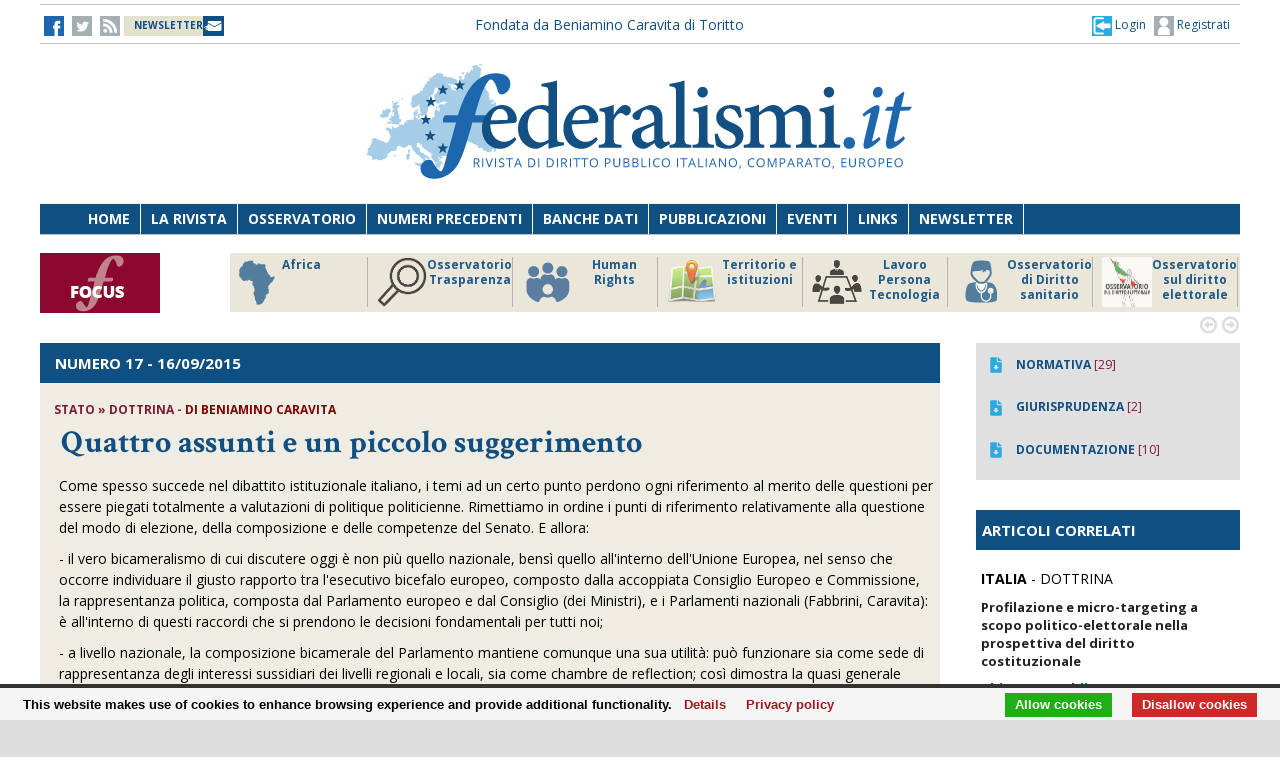

--- FILE ---
content_type: text/html;charset=UTF-8
request_url: https://federalismi.it/nv14/articolo-documento.cfm?Artid=30262&content=Quattro%2Bassunti%2Be%2Bun%2Bpiccolo%2Bsuggerimento&content_author=%3Cb%3EBeniamino%2BCaravita%3C%2Fb%3E
body_size: 12894
content:
<!DOCTYPE html>
<html lang="it">
	<head>
		
		<title>Quattro assunti e un piccolo suggerimento - stato - dottrina -    </title>
		<!-- Meta -->
		<META name="DC.Title" content="Quattro assunti e un piccolo suggerimento - stato - dottrina -     - Quattro assunti e un piccolo suggerimento">
		<META name="keywords" content="Quattro assunti e un piccolo suggerimento" />
		<META name="description" content="Quattro assunti e un piccolo suggerimento" />
		<meta name="author" content="CONTECH LAB S.r.l. - CONTENUTI E TECNOLOGIE https://www.contechlab.it" />
		
		<meta charset="utf-8" />
		<meta name="ROBOTS" content="index,follow" />
		<meta name="google" content="notranslate" />
		<meta name="google-site-verification" content="zwxeEbH4_SDShbUB6ej0g3mj1JkJO6kPDdMGVlWdr60" />
		

		<!-- Stylesheet -->
		<link rel="stylesheet" href="/nv14/lib/css/style.css" />
		<link rel="stylesheet" href="/nv14/lib/css/layout.css" />
		<link rel="stylesheet" href="/nv14/lib/css/colors.css" />
		<link rel="stylesheet" href="/nv14/lib/css/background.css" />

		
		<link rel="stylesheet" href="/nv14/lib/css/nomobile.css" />
		
		<link rel="stylesheet" href="/nv14/lib/css/icons.css" />
		<link rel="stylesheet" href="/nv14/lib/css/fonts.css" />
		<link rel="stylesheet" href="/nv14/lib/css/lightbox.css" />
		<!--[if lt IE 9]><script src="http://html5shiv.googlecode.com/svn/trunk/html5.js"></script><![endif]-->
		<!-- Favicon -->
		<link rel="shortcut icon" href="/federalismi.ico?n=1" /> 
		
		<!-- Google fonts -->
		<link href='//fonts.googleapis.com/css?family=Open+Sans:300,400,700' rel='stylesheet' type='text/css'>
		<link href='//fonts.googleapis.com/css?family=Crimson+Text:600,400,700' rel='stylesheet' type='text/css'>
		   
		<!-- Feed -->         
		<link rel="alternate" type="application/rss+xml" title="Federalismi News - Rss Feed" href="/feed/federalismi_news_rss.cfm" />
		<link rel="alternate" type="application/rss+xml" title="Federalismi Primo piano" href="http://feeds.feedburner.com/federalismi/hNlW" />
		<link rel="alternate" type="application/rss+xml" title="Federalismi Primo Piano - Rss Feed" href="/feed/federalismi_primopiano_rss.cfm" />
		<link rel="alternate" type="application/rss+xml" title="Federalismi Ultimo numero - Rss Feed" href="/feed/federalismi_sommario_rss.cfm" />
		<!-- yahoo auth -->
		<META name="y_key" content="eb650b1d4d8b4dd1">
		
		
		<!-- Matomo -->
		<script type="text/javascript">
		
		  	var _paq = window._paq = window._paq || [];
			/* tracker methods like "setCustomDimension" should be called before "trackPageView" */
			_paq.push(['trackPageView']);
			_paq.push(['enableLinkTracking']);
			(function() {
				var u="//analytics.contechlab.it/";
				_paq.push(['setTrackerUrl', u+'matomo.php']);
				_paq.push(['setSiteId', '2']);
				var d=document, g=d.createElement('script'), s=d.getElementsByTagName('script')[0];
				g.async=true; g.src=u+'matomo.js'; s.parentNode.insertBefore(g,s);
			})();
		</script>
		<!-- End Matomo Code -->
		
		<!-- Refresh the page -->
		
		
		
		
		<script async src="https://cse.google.com/cse.js?cx=016523113340340698485:kea4anrep58"></script>
		<style>
			/* Nasconde un div del blocco form della ricerca google */
			#gs_id50, #gs_id51 {
			margin:0px !important;	
			}
			.gsc-search-button-v2 {
				padding:2px 3px 2px 3px !important;
			}
		</style>
		
	</head>
	<body>
        <!-- Main wrapper -->
        <div id="wrapper">
			<!-- Top bar -->
			 <!-- Login box -->
        <div class="login-box">
            <h3>Log in <span>or <a href="#">Create account</a></span></h3>
            <form action="/login_site.cfm" method="post" name="Flog" onsubmit="return vlog(this.form);">
                <label>Username</label>
                <input type="text" name="uid" />
                <label>Password</label> 
                <input type="password" name="pwd" />
				
					
									
					  
					
					
					
					
					
				
				<img src="/blank.gif" style="z-index:10;width:270px;height:60px;position:absolute;">
				<label style="z-index:0;color:red;">Codice di controllo <strong>D4F0CF</strong></label>
				<label>Inserire il codice di controllo</label>
                <input type="text" name="controllo" />
                <input type="submit" value="LOG IN" class="button"/>
            </form>
            <ul>
                <li><a href="#">Forgot your password?</a></li>
            </ul>
        </div>			

<!-- Top bar -->
        <div id="top-bar">
            <div class="inner">
                
                <a class="click-to-open-menu"><i class="fa fa-align-justify"></i></a>
                
                <!-- Top navigation -->                    
                <ul class="top-navigation">
                    <li><a href="http://www.facebook.com/federalismipage" target="_blank" ><img src="/nv14/img/fb.jpg" alt="-"></a></li>
                    <li><a href="http://www.twitter.com/federalismi" target="_blank"><img src="/nv14/img/tw_o.jpg" alt="-"></a></li>
					<li><a href="/nv14/rss.cfm" ><img src="/nv14/img/rss.jpg" alt="-"></a></li>
					<li style="width:160px;"><a href="/nv14/newsletter.cfm" style="font-size:10px;background-image:url(/nv14/img/newsletter.jpg);background-position: 0px 11px;background-repeat: no-repeat;color:#104F82;">&nbsp;&nbsp;<strong>NEWSLETTER</strong>&nbsp;&nbsp;&nbsp;&nbsp;&nbsp;</a></li>
					
					<li style="min-width:650px;margin:0 auto;text-align:center;">
						
						
						<a href="/" style="color:#104f82;">Fondata da Beniamino Caravita di Toritto</a>
					</li>
					<li style="min-width:300px;">
						
							<a href="/nv14/newsletter.cfm" id="login-user2" style="font-size:12px;float:right;color:#104f82;"><img src="/nv14/img/account.jpg"> Registrati</a>
							<a href="#" id="login-user" style="font-size:12px;float:right;color:#104f82;"><img src="/nv14/img/login.jpg"> Login</a>
						
					</li> 
                </ul>
            </div>
        </div>

		

		<script type="text/javascript">
		var FL=document.Flog;
		//alert(FL);
		function vlog()
		{	
			//alert(FL.uid.value);
			if (FL.uid.value != "" && FL.pwd.value != "" && FL.controllo.value != "")
				{return true;}
			else
				{alert("Inserire codice, password e codice di controllo come riportato!");FL.uid.focus();return false;}
		}
		//function regiuser(){this.location='UpdateUserData.cfm?UserIDCont=0';}
		
		</script>

            <!-- Header -->
            			<!-- Header -->
            <div id="header" class="center container">
                <!-- Logo -->
                <div id="logo">
					<div class="top-banner-block2" style="margin-top:0px;">
					<!-- banner c1 -->
					
					
					
					





	
		
		 
		
		
	

	
	
	
	
	
	
	


	
		
	
	
	
	
	
	
	
	
	
	
	
	
	


	
		
		
		
		
		
	


					
					<a href="/index.cfm"><img src="/nv14/lib/images/logo.jpg" alt="Federalismi.it Logo" /></a>
					
					<!-- banner c4 -->
					
					
					
					
						
					
					





	
		
		 
		
		
	

	
	
	
	
	
	
	


	
		
	
	
	
	
	
	
	
	
	
	
	
	
	


	
		
		
		
		
		
	


					</div>
                </div>
				<div style="clear:both;"></div>
            </div>

            <!-- Primary navigation -->
					 <!-- Primary navigation -->
		 <div id="primary-navigation">
                <div class="inner">
                    <a class="click-to-open-menu"><i class="fa fa-align-justify"></i></a>
                    <ul class="primary-navigation">
                        <li><span style="background-color: #8dc63f"></span><a href="/nv14/homepage.cfm">Home</a></li>                        
                        <li><span style="background-color: #c0392b"></span><a href="/nv14/la-rivista.cfm">La Rivista</a></li>                      
                        <li><span style="background-color: #00aeef"></span><a href="http://www.processidigoverno.com/" target="_blank">Osservatorio</a></li>
                        <li><span style="background-color: #f1c40f"></span><a href="/nv14/archivio-rivista.cfm?custom_header=01">Numeri precedenti</a></li>
						<li><span style="background-color: #f1c40f"></span><a href="/nv14/banche-dati.cfm">Banche dati</a></li>
                        <li><span style="background-color: #8e44ad"></span><a href="/nv14/pubblicazioni.cfm">Pubblicazioni</a></li>
                        <li><span style="background-color: #e67e22"></span><a href="/nv14/eventi.cfm">Eventi</a></li>
                        <li><span style="background-color: #e67e22"></span><a href="/nv14/link.cfm">Links</a></li>
                        <li><span style="background-color: #c0392b"></span><a href="/nv14/newsletter.cfm">Newsletter</a></li>
                        
                    </ul>
                </div>
            </div>
						<!-- Main Focus -->
			
			
            <div id="main-carousel" style="display:none;"> 
                
                <!-- Focus group -->
                <img src="/nv14/lib/images/focus120.jpg" alt="" width="120" height="60" border="0">
				<div class="carousel-group"> 
                    
					<!-- Post -->
                    <div class="carousel-post" >
                        <div class="cont-img" style="border-right:1px solid #b3b3b3">
                            <a href="/focus/index_focus.cfm?FOCUS_ID=186&focus=africa" style="font-size:12px;font-weight:700;float:left;line-height:15px;color:#1f5988;" title="FOCUS Africa id:186 p:46"> <img src="/nv14/focus/focus_186.png" alt="Image" width="50" height="50" border="0" align="left">Africa</a>
                        </div>
                    </div>
                    
					<!-- Post -->
                    <div class="carousel-post" >
                        <div class="cont-img" style="border-right:1px solid #b3b3b3">
                            <a href="/focus/index_focus.cfm?FOCUS_ID=129&focus=trasparenza" style="font-size:12px;font-weight:700;float:left;line-height:15px;color:#1f5988;" title="FOCUS Osservatorio Trasparenza id:129 p:45"> <img src="/nv14/focus/focus_129.png" alt="Image" width="50" height="50" border="0" align="left">Osservatorio Trasparenza</a>
                        </div>
                    </div>
                    
					<!-- Post -->
                    <div class="carousel-post" >
                        <div class="cont-img" style="border-right:1px solid #b3b3b3">
                            <a href="/focus/index_focus.cfm?FOCUS_ID=185&focus=humanrights" style="font-size:12px;font-weight:700;float:left;line-height:15px;color:#1f5988;" title="FOCUS Human Rights id:185 p:44"> <img src="/nv14/focus/focus_185.png" alt="Image" width="50" height="50" border="0" align="left">Human Rights</a>
                        </div>
                    </div>
                    
					<!-- Post -->
                    <div class="carousel-post" >
                        <div class="cont-img" style="border-right:1px solid #b3b3b3">
                            <a href="/focus/index_focus.cfm?FOCUS_ID=184&focus=territorio" style="font-size:12px;font-weight:700;float:left;line-height:15px;color:#1f5988;" title="FOCUS Territorio e istituzioni id:184 p:43"> <img src="/nv14/focus/focus_184.png" alt="Image" width="50" height="50" border="0" align="left">Territorio e istituzioni</a>
                        </div>
                    </div>
                    
					<!-- Post -->
                    <div class="carousel-post" >
                        <div class="cont-img" style="border-right:1px solid #b3b3b3">
                            <a href="/focus/index_focus.cfm?FOCUS_ID=146&focus=lpt" style="font-size:12px;font-weight:700;float:left;line-height:15px;color:#1f5988;" title="FOCUS Lavoro Persona Tecnologia id:146 p:42"> <img src="/nv14/focus/focus_146.png" alt="Image" width="50" height="50" border="0" align="left">Lavoro Persona Tecnologia</a>
                        </div>
                    </div>
                    
					<!-- Post -->
                    <div class="carousel-post" >
                        <div class="cont-img" style="border-right:1px solid #b3b3b3">
                            <a href="/focus/index_focus.cfm?FOCUS_ID=22&focus=sanita" style="font-size:12px;font-weight:700;float:left;line-height:15px;color:#1f5988;" title="FOCUS Osservatorio di Diritto sanitario id:22 p:38"> <img src="/nv14/focus/focus_22.png" alt="Image" width="50" height="50" border="0" align="left">Osservatorio di Diritto sanitario</a>
                        </div>
                    </div>
                    
					<!-- Post -->
                    <div class="carousel-post" >
                        <div class="cont-img" style="border-right:1px solid #b3b3b3">
                            <a href="/focus/index_focus.cfm?FOCUS_ID=173&focus=elezioni" style="font-size:12px;font-weight:700;float:left;line-height:15px;color:#1f5988;" title="FOCUS Osservatorio sul diritto elettorale id:173 p:37"> <img src="/nv14/focus/focus_173.png" alt="Image" width="50" height="50" border="0" align="left">Osservatorio sul diritto elettorale</a>
                        </div>
                    </div>
                    
					<!-- Post -->
                    <div class="carousel-post" >
                        <div class="cont-img" style="border-right:1px solid #b3b3b3">
                            <a href="/focus/index_focus.cfm?FOCUS_ID=179&focus=sudamerica" style="font-size:12px;font-weight:700;float:left;line-height:15px;color:#1f5988;" title="FOCUS America Latina id:179 p:36"> <img src="/nv14/focus/focus_179.png" alt="Image" width="50" height="50" border="0" align="left">America Latina</a>
                        </div>
                    </div>
                    
					<!-- Post -->
                    <div class="carousel-post" >
                        <div class="cont-img" style="border-right:1px solid #b3b3b3">
                            <a href="/focus/index_focus.cfm?FOCUS_ID=131&focus=old" style="font-size:12px;font-weight:700;float:left;line-height:15px;color:#1f5988;" title="FOCUS Storico focus id:131 p:1"> <img src="/nv14/focus/focus_131.jpg" alt="Image" width="50" height="50" border="0" align="left">Storico focus</a>
                        </div>
                    </div>
                    
					<!-- Post -->
                    <div class="carousel-post" >
                        <div class="cont-img" style="border-right:1px solid #b3b3b3">
                            <a href="/focus/index_focus.cfm?FOCUS_ID=160&focus=riforme" style="font-size:12px;font-weight:700;float:left;line-height:15px;color:#1f5988;" title="FOCUS Riforme istituzionali e forma di governo id:160 p:1"> <img src="/nv14/focus/focus_160.jpg" alt="Image" width="50" height="50" border="0" align="left">Riforme istituzionali e forma di governo</a>
                        </div>
                    </div>
                    
					
                </div>
				
            </div>
			
			

            <!-- Archivio sommari -->
	        <!-- Container -->
            <div class="container">
				<!-- Primary left -->
				<div id="primary-left" style="background-color: #efede3;" >
					<!-- Category block news -->
                    <div class="category-block-news-2 clearfix">
                       
					   		
		
		
		
		
		
		
			
				 
				
			
		
		
		 
							
					    <!-- Category title -->

						
						<div class="category-title" style="background-color: #104f82">
							<h3><strong>NUMERO 17</strong> - 16/09/2015
														
							</h3>
						</div>
						
                        
						
                        <!-- Articolo -->
	                        <div class="main-post">
	                            <div class="entry-meta">
									
	                                <span class="post-author">
									<strong>
									
									
									stato   &raquo; dottrina 
									
								
									- 
										<strong style="color:#800000;">di <b>Beniamino Caravita</b></strong>  
										
									</strong>
									</span>
	                            </div>
	                            <h1 class="h1_homepage">
								
								&nbsp;<strong>Quattro assunti e un piccolo suggerimento</strong></h1>
    	                	
								<p>
								<p>Come spesso succede nel dibattito istituzionale italiano, i temi ad un certo punto perdono ogni riferimento al merito delle questioni per essere piegati totalmente a valutazioni di politique politicienne. Rimettiamo in ordine i punti di riferimento relativamente alla questione del modo di elezione, della composizione e delle competenze del Senato. E allora:</p>
<p>- il vero bicameralismo di cui discutere oggi &egrave; non pi&ugrave; quello nazionale, bens&igrave; quello all'interno dell'Unione Europea, nel senso che occorre individuare il giusto rapporto tra l'esecutivo bicefalo europeo, composto dalla accoppiata Consiglio Europeo e Commissione, la rappresentanza politica, composta dal Parlamento europeo e dal Consiglio (dei Ministri), e i Parlamenti nazionali (Fabbrini, Caravita): &egrave; all'interno di questi raccordi che si prendono le decisioni fondamentali per tutti noi;</p>
<p>- a livello nazionale, la composizione bicamerale del Parlamento mantiene comunque una sua utilit&agrave;: pu&ograve; funzionare sia come sede di rappresentanza degli interessi sussidiari dei livelli regionali e locali, sia come chambre de reflection; cos&igrave; dimostra la quasi generale esperienza a livello europeo, basata su un bicameralismo non paritario, in cui una delle due Camere &egrave; esclusa dal circuito dell'indirizzo politico, svolge una o ambedue le funzioni ricordate, ed ha composizione indiretta o mista;</p>
<p>- il testo uscito dal lungo dibattito parlamentare sul ddl 1429-B, Renzi-Boschi, va sicuramente nel senso di uniformare il nostro Paese alle principali esperienze europee, superando definitivamente un obsoleto e irragionevole bicameralismo paritario;</p>
<p>- una vera funzione di contrappeso (cos&igrave; come recentemente osservato da Pinelli) &egrave; svolta non gi&agrave; da una Camera ad elezione diretta, che avrebbe o la medesima composizione politica della Camera o una composizione opposta, e sarebbe inutile nel primo caso, dannosa nel secondo, bens&igrave; proprio da una Camera potenziale portatrice di interessi ontologicamente differenziati (&egrave; frequente, come dimostrano l'esperienze comparate, che la Camera alta abbia una composizione politica diversa da quella bassa).</p>
<p>Se tutto ci&ograve; &egrave; vero, si conferma come la discussione di questi giorni sulla elezione diretta del Senato abbia un carattere strumentale al riposizionamento delle diverse parti politiche: legittimo, certo, fermo rimanendo l'auspicio, di cui si sono fatti portatori sia l'ex Presidente Giorgio Napolitano, sia il Presidente in carica Sergio Mattarella, che nell'interesse del Paese si trovi alla fine una conclusione che permetta di chiudere una discussione politico-istituzionale, che dura ormai da pi&ugrave; di trent'anni e ha avuto l'unico effetto di delegittimare il testo esistente della Costituzione (e, per quanto riguarda la nostra attivit&agrave; di studiosi, di delegittimare gli insegnamenti di diritto costituzionale), senza mai approdare ad una soluzione soddisfacente.</p>
<p>La struttura dell'assetto istituzionale che si va delineando non muta se si dovesse adottare un sistema di elezione diretta dei senatori: ma &egrave; a rischio la tenuta complessiva del testo sinora approvato, giacch&eacute; l'elezione diretta impone una rivisitazione del ruolo e delle competenze del Senato e dello stesso status dei senatori.</p>
<p>2. Ma, talvolta, la politica chiede compromessi (unechte, diceva Schmitt!). E, se (impuro) compromesso deve essere, si pu&ograve; anche ragionare sull'istituzione di un listino di candidati alle elezioni regionali, destinati a svolgere anche la funzione di senatori, pur se occorre risolvere non indifferenti problemi tecnici per la concreta individuazione dei destinati a svolgere il doppio ruolo). Se (impuro) compromesso deve essere, la discussione &egrave; stata finora tra il suo inserimento nell'art. 2 del ddl di modifica dell'art. 57 del testo costituzionale vigente, ovvero nell'art. 35 del ddl, di modifica dell'art. 122 vigente, secondo la proposta recentemente avanzata da un gruppo di costituzionalisti raccolti intorno ad ASTRID, valorizzando alcuni spunti avanzati da Cheli e da Violante.</p>
<p>Se (impuro) compromesso deve essere, pu&ograve; anche andare bene: purch&eacute; non si compia l'errore di lasciare la definizione di tale normativa alle leggi regionali. Gi&agrave; &egrave; fallito l'esperimento della competenza regionale a costruire le leggi elettorali dei Consigli regionali: basti pensare al tempo che &egrave; intercorso tra la legge costituzionale 1 del 1999 e la sua attuazione statutaria, ovvero al fatto che leggi elettorali regionali sono arrivate ad anni di distanza dalla legge 165 del 2004, o, ancor peggio, al fatto che la previsione del divieto di terzo mandato presidenziale, contenuta nella legge nazionale, &egrave; rimasta lettera morta, giacch&eacute; le Regioni non hanno mai dato ad essa attuazione. Lo stesso errore, ancora sopportabile quando si trattava di definire la rappresentanza politica regionale, non pu&ograve; essere compiuto per la definizione di una rappresentanza politica chiamata a svolgere un ruolo nazionale.</p>
<p>3. Se (impuro) compromesso deve essere, si potrebbe allora pensare, secondo un suggerimento avanzato da Fabrizzi, di inserire tale previsione nell'art. 117, comma 2, lett. f, laddove si fa riferimento alla competenza esclusiva statale in tema di "organi dello stato e relative leggi elettorali", come modificato dall'art. 31 del ddl. &Egrave; si vero che la lettera non &egrave; stata modificata nei vari passaggi parlamentari, ma ben si pu&ograve; sostenere che l'unit&agrave; minima a cui far riferimento non &egrave; la lettera, bens&igrave; il comma (si noti, in tutti i casi non gi&agrave; dell'articolo del ddl, bens&igrave; dell'articolo novellato) e l'inserimento di una modifica in tale articolo - che ben pu&ograve; costituire la giusta sedes materiae - permetterebbe di costruire la base di un compromesso, pur sempre impuro, ma accettabile, evitando nel contempo di cadere nell'errore grave di affidare l'attuazione dei principi statali in tema di rappresentanza politica centrale ad un legislatore regionale che, in materia elettorale, non ha brillato per efficacia ed efficienza nella corretta attuazione delle disposizioni costituzionali e legislative.</p>
<p>Ma soprattutto, visto che la competenza a disciplinare la legge elettorale del Senato rientra gi&agrave; tra le competenze esclusive dello Stato (e ci&ograve; renderebbe addirittura incostituzionale la proposta avanzata da ASTRID di affidare alle leggi regionali la concreta individuazione dei senatori), si potrebbe addittura pensare che gi&agrave; spetti allo Stato dare attuazione all'art.57 novellato della Costituzione introducendo ua formulazione che imponga alle leggi regionali elettorali di individuare i concreti meccanismi di collegamento tra elezioni regionali e elezione del Senato, nel rispetto della indicazione del nuovo comma 2 dell'art. 57. E allora s&iacute; che, senza fare prove di forza che appaiono incomprensibili alla opinione pubblica, per andare avanti basterebbe l'accordo politico o, per dare maggior vigore, la presentazione di un emendamento alla (vigente, ma "sospesa") legge elettorale del Senato, da approvare poi contemporaneamente ai successivi passaggi parlamentari della riforma costituzionale.</p>
								</p>
							
							
							</div> 
							<div id="share"><a href=""><img src="/nv14/img/fb.jpg"></a> 
							
								&nbsp;&nbsp;&nbsp;&nbsp;<a href="/ApplOpenFilePDF.cfm?artid=30262&amp;dpath=document&amp;dfile=16092015111132.pdf&amp;content=Quattro%2Bassunti%2Be%2Bun%2Bpiccolo%2Bsuggerimento%2B%2D%2Bstato%2B%2D%2Bdottrina%2B%2D%2B" title="Apri documento" target="_blank"><img src="img/pdf.png" alt="pdf document" align="absmiddle"> <strong>Scarica il Documento integrale</strong></a>
							
							
							
							
							</div>   
							
							
							  
					      	
							
							
							                     
						<!-- Articolo: end -->
						
					</div>
				
					<div class="category-block-news-1 clearfix"><br></div>
				<!-- Primary left : end-->
			
				
				

				<div style="background-color:white;margin-top:50px;padding:20px;"><br></div>

				<!-- Category block news -->
                    <div class="category-block-news-3 clearfix">
                        <!-- Category title -->
                        <div class="category-title" style="background-color: #104f82">
                            
							<h3>NUMERO 17 - ALTRI ARTICOLI</h3>
            	            
                        </div>
                        <!-- Block news list -->
                        <ul class="block-news">
                            <!-- Post -->
                            <li class="small-thumb-post">
								
                                <div class="cont-img">
                                    <div class="post-format">
                                        <span><i class="fa fa-play"></i></span>
                                    </div>
                                    
                                </div>
                                <div class="description"  style="border-bottom:1px solid silver;padding:15px 15px 15px 15px;">
                                    <span class="post-comments">
									
									
									
									<strong>ITALIA</strong>  - DOTTRINA
									</span>
									<h4><a href="/nv14/articolo-documento.cfm?Artid=30262&amp;content=Quattro%2Bassunti%2Be%2Bun%2Bpiccolo%2Bsuggerimento&amp;content_author=%3Cb%3EBeniamino%2BCaravita%3C%2Fb%3E"><strong>Quattro assunti e un piccolo suggerimento</strong></a></h4>
									<div class="entry-meta">
                                        <span class="post-date"><strong style="color:#800000;">di <b>Beniamino Caravita</b></strong></span>
                                    </div>
                                </div>
								
                                <div class="cont-img">
                                    <div class="post-format">
                                        <span><i class="fa fa-play"></i></span>
                                    </div>
                                    
                                </div>
                                <div class="description"  style="border-bottom:1px solid silver;padding:15px 15px 15px 15px;">
                                    <span class="post-comments">
									
									
									
									<strong>ITALIA</strong>  - DOCUMENTAZIONE
									</span>
									<h4><a href="/nv14/articolo-documento.cfm?Artid=30256&amp;content=Osservatorio%2Bparlamentare%2Bsulla%2Briforma%2Bcostituzionale%2B%2816%2D23%2Bsettembre%29&amp;content_author=%3Cb%3EF%2E%2BFabrizzi%2Be%2BG%2E%2BPiccirilli%3C%2Fb%3E"><strong>Osservatorio parlamentare sulla riforma costituzionale (16-23 settembre)</strong></a></h4>
									<div class="entry-meta">
                                        <span class="post-date"><strong style="color:#800000;">di <b>F. Fabrizzi e G. Piccirilli</b></strong></span>
                                    </div>
                                </div>
								
                                <div class="cont-img">
                                    <div class="post-format">
                                        <span><i class="fa fa-play"></i></span>
                                    </div>
                                    
                                </div>
                                <div class="description"  style="border-bottom:1px solid silver;padding:15px 15px 15px 15px;">
                                    <span class="post-comments">
									
									
									
									<strong>ITALIA</strong>  - DOTTRINA
									</span>
									<h4><a href="/nv14/articolo-documento.cfm?Artid=30224&amp;content=Sul%2Bpotere%2Bdella%2BCommissione%2Beuropea%2Bdi%2Britirare%2Buna%2Bproposta%2Blegislativa%2Be%2Bsui%2Bsuoi%2Briflessi%2Bsugli%2Bequilibri%2Bistituzionali%2Bnel%2Bdiritto%2Bdell%E2%80%99Unione%2Beuropea%2B&amp;content_author=%3Cb%3EMassimo%2BStarita%3C%2Fb%3E"><strong>Sul potere della Commissione europea di ritirare una proposta legislativa e sui suoi riflessi sugli equilibri istituzionali nel diritto dell’Unione europea </strong></a></h4>
									<div class="entry-meta">
                                        <span class="post-date"><strong style="color:#800000;">di <b>Massimo Starita</b></strong></span>
                                    </div>
                                </div>
								
                            </li>
                            <!-- Post -->
                            <li class="small-thumb-post">
                                
                                <div class="cont-img">
                                    <div class="post-format">
                                        <span><i class="fa fa-play"></i></span>
                                    </div>
                                    
                                </div>
                                <div class="description"  style="border-bottom:1px solid silver;padding:15px 15px 15px 15px;">
                                    <span class="post-comments">
									
									
									
									<strong>ITALIA</strong>  - DOTTRINA
									</span>
                                    <h4><a href="/nv14/articolo-documento.cfm?Artid=30251&amp;content=La%2Bpartecipazione%2Bdemocratica%2Bal%2B%2BTransatlantic%2BTrade%2Band%2BInvestment%2BPartnership&amp;content_author=%3Cb%3ESilvia%2BSassi%3C%2Fb%3E"><strong>La partecipazione democratica al  Transatlantic Trade and Investment Partnership</strong></a></h4>
									<div class="entry-meta">
                                        <span class="post-date"><strong style="color:#800000;">di <b>Silvia Sassi</b></strong></span>
                                    </div>
                                </div>
								
                                <div class="cont-img">
                                    <div class="post-format">
                                        <span><i class="fa fa-play"></i></span>
                                    </div>
                                    
                                </div>
                                <div class="description"  style="border-bottom:1px solid silver;padding:15px 15px 15px 15px;">
                                    <span class="post-comments">
									
									
									
									<strong>ITALIA</strong>  - DOTTRINA
									</span>
                                    <h4><a href="/nv14/articolo-documento.cfm?Artid=30261&amp;content=Ulteriori%2Bprecisazioni%2Bdella%2BCorte%2Bcostituzionale%2Bin%2Btema%2Bdi%2Bconflitti%2Btra%2BStato%2Be%2BRegioni&amp;content_author=%3Cb%3EGiuseppe%2BLaneve%3C%2Fb%3E"><strong>Ulteriori precisazioni della Corte costituzionale in tema di conflitti tra Stato e Regioni</strong></a></h4>
									<div class="entry-meta">
                                        <span class="post-date"><strong style="color:#800000;">di <b>Giuseppe Laneve</b></strong></span>
                                    </div>
                                </div>
								
                                <div class="cont-img">
                                    <div class="post-format">
                                        <span><i class="fa fa-play"></i></span>
                                    </div>
                                    
                                </div>
                                <div class="description"  style="border-bottom:1px solid silver;padding:15px 15px 15px 15px;">
                                    <span class="post-comments">
									
									
									
									<strong>ITALIA</strong>  - DOTTRINA
									</span>
                                    <h4><a href="/nv14/articolo-documento.cfm?Artid=30253&amp;content=Quali%2Bprospettive%2Bper%2Ble%2Bautonomie%2Blocali%2Bdopo%2Bl%E2%80%99introduzione%2Bdell%E2%80%99equilibrio%2Bdi%2Bbilancio%3F&amp;content_author=%3Cb%3EElena%2Bdi%2BCarpegna%2BBrivio%3C%2Fb%3E"><strong>Quali prospettive per le autonomie locali dopo l’introduzione dell’equilibrio di bilancio?</strong></a></h4>
									<div class="entry-meta">
                                        <span class="post-date"><strong style="color:#800000;">di <b>Elena di Carpegna Brivio</b></strong></span>
                                    </div>
                                </div>
								
                            </li>
                            <!-- Post -->
                            <li class="small-thumb-post">
                                
                                <div class="cont-img">
                                    <div class="post-format">
									
                                        <span><i class="fa fa-play"></i></span>
                                    </div>
                                    
                                </div>
                                <div class="description"  style="border-bottom:1px solid silver;padding:15px 15px 15px 15px;">
                                    <span class="post-comments">
									
									
									
									<strong>ITALIA</strong>  - DOTTRINA
									</span>
                                    <h4><a href="/nv14/articolo-documento.cfm?Artid=30254&amp;content=Legge%2Bregionale%2BPuglia%2Bn%2E%2B7%2Bdel%2B2015%2Be%2Bcaos%2Bpostelettorale%3A%2Bchi%2B%C3%A8%2Bcausa%2Bdel%2Bsuo%2Bmal%2Bpianga%2Bs%C3%A9%2Bstesso&amp;content_author=%3Cb%3EDaniele%2BCoduti%3C%2Fb%3E"><strong>Legge regionale Puglia n. 7 del 2015 e caos postelettorale: chi è causa del suo mal pianga sé stesso</strong></a></h4>
									<div class="entry-meta">
                                        <span class="post-date"><strong style="color:#800000;">di <b>Daniele Coduti</b></strong></span>
                                    </div>
                                </div>
								
                                <div class="cont-img">
                                    <div class="post-format">
									
                                        <span><i class="fa fa-play"></i></span>
                                    </div>
                                    
                                </div>
                                <div class="description"  style="border-bottom:1px solid silver;padding:15px 15px 15px 15px;">
                                    <span class="post-comments">
									
									
									
									<strong>ITALIA</strong>  - DOTTRINA
									</span>
                                    <h4><a href="/nv14/articolo-documento.cfm?Artid=30252&amp;content=O%2BPluralismo%2BJur%C3%ADdico%2Bno%2B%C3%A2mbito%2Bdo%2BDireito%2BFundamental%2B%C3%A0%2BSa%C3%BAde&amp;content_author=%3Cb%3EC%2E%2BL%2E%2BWaldow%2BEsquivel%2C%2BJ%2E%2BG%2E%2BGarcez%2BRamos%2Be%2BC%2E%2BJ%2E%2BLeopoldino%3C%2Fb%3E"><strong>O Pluralismo Jurídico no âmbito do Direito Fundamental à Saúde</strong></a></h4>
									<div class="entry-meta">
                                        <span class="post-date"><strong style="color:#800000;">di <b>C. L. Waldow Esquivel, J. G. Garcez Ramos e C. J. Leopoldino</b></strong></span>
                                    </div>
                                </div>
								
                                <div class="cont-img">
                                    <div class="post-format">
									
                                        <span><i class="fa fa-play"></i></span>
                                    </div>
                                    
                                </div>
                                <div class="description"  style="border-bottom:1px solid silver;padding:15px 15px 15px 15px;">
                                    <span class="post-comments">
									
									
									
									<strong>ITALIA</strong>  - DOTTRINA
									</span>
                                    <h4><a href="/nv14/articolo-documento.cfm?Artid=30255&amp;content=L%27internazionalizzazione%2Bdelle%2BUniversit%C3%A0%2Bitaliane%2Btra%2Bprevisioni%2Blegislative%2Be%2Bdiscrezionalit%C3%A0%2Bamministrativa&amp;content_author=%3Cb%3ECristina%2BNapoli%3C%2Fb%3E"><strong>L'internazionalizzazione delle Università italiane tra previsioni legislative e discrezionalità amministrativa</strong></a></h4>
									<div class="entry-meta">
                                        <span class="post-date"><strong style="color:#800000;">di <b>Cristina Napoli</b></strong></span>
                                    </div>
                                </div>
								
                            </li>
                            
                        </ul>                        
                    </div>
					
					

				
				
				
				
				
				</div>
				

                
				
									<div id="sidebar">
				
					  

		
		
		
		
					  

		
		
		
		
					  

		
		
		
				
				<div class="widget" style="background-color: rgb(224, 224, 224);">
						
						<ul class="widget-popular-posts" style="padding:10px">
									<li class="small-thumb-post" style="border:0">
                                        <div class="cont-img">
                                            <a href="homepage.cfm?sezione=normativa&sez=2&nrs=301" style="color:#104f82"><img src="img/down_over_blu.png" alt="Image"/></a>
                                        </div>
                                        <div class="description">
                                            <div class="entry-meta">
                                                <span class="post-date"><a href="homepage.cfm?sezione=normativa&sez=2&nrs=301" style="color:#104f82"><strong>NORMATIVA</strong></a> [29]</span>
                                            </div>
                                        </div>
                                    </li>
									<li class="small-thumb-post" style="border:0">
                                        <div class="cont-img">
                                            <a href="homepage.cfm?sezione=giurisprudenza&sez=3&nrs=301" style="color:#104f82"><img src="img/down_over_blu.png" alt="Image"/></a>
                                        </div>
                                        <div class="description">
                                            <div class="entry-meta">
                                                <span class="post-date"><a href="homepage.cfm?sezione=giurisprudenza&sez=3&nrs=301" style="color:#104f82"><strong>GIURISPRUDENZA</strong></a> [2]</span>
                                            </div>
                                        </div>
                                    </li>
									<li class="small-thumb-post" style="border:0">
                                        <div class="cont-img">
                                            <a href="homepage.cfm?sezione=documentazione&sez=1&nrs=301" style="color:#104f82"><img src="img/down_over_blu.png" alt="Image"/></a>
                                        </div>
                                        <div class="description">
                                            <div class="entry-meta">
                                                <span class="post-date"><a href="homepage.cfm?sezione=documentazione&sez=1&nrs=301" style="color:#104f82"><strong>DOCUMENTAZIONE</strong></a> [10]</span>
                                            </div>
                                        </div>
                                    </li>									
						</ul>
						 
				</div>
				
				
				
                    <!-- Articoli stesso autore -->
							
		
					
					
  					


		
                    
                    <!-- Tabs widget : Primopiano -->
					
					
			
	
	
	
		
	




					
					<div class="widget">
                        <div class="category-title" style="background-color: #104f82;padding:0px 0 0 6px;">
							<h3>ARTICOLI CORRELATI</h3>
						</div>
                            <div id="comments-1">
                                <ul class="latest-comments">
								
									
                                    <li class="small-thumb-post">
										
                                        <div class="description">
										<p>
										
										
										
										<strong>ITALIA</strong>  - DOTTRINA
										</p>
                                            <p><a href="/nv14/articolo-documento.cfm?Artid=53099&amp;content=Profilazione%2Be%2Bmicro%2Dtargeting%2Ba%2Bscopo%2Bpolitico%2Delettorale%2Bnella%2Bprospettiva%2Bdel%2Bdiritto%2Bcostituzionale&amp;content_author=%3Cb%3EChiara%2BBertoldi%3C%2Fb%3E" style="font-size:13px">
												<strong>  Profilazione e micro-targeting a scopo politico-elettorale nella prospettiva del diritto costituzionale</strong></a></p>
											<div class="entry-meta">
											
												<p><a href="/nv14/articolo-documento.cfm?Artid=53099&amp;content=Profilazione%2Be%2Bmicro%2Dtargeting%2Ba%2Bscopo%2Bpolitico%2Delettorale%2Bnella%2Bprospettiva%2Bdel%2Bdiritto%2Bcostituzionale&amp;content_author=%3Cb%3EChiara%2BBertoldi%3C%2Fb%3E" style="color:#7d1a38">
												<strong><b>Chiara Bertoldi</b></strong> (27/01/2026)</a></p>
											
                                            </div>
                                        </div>
                                    </li>
								
									
                                    <li class="small-thumb-post">
										
                                        <div class="description">
										<p>
										
										
										
										<strong>ITALIA</strong>  - DOTTRINA
										</p>
                                            <p><a href="/nv14/articolo-documento.cfm?Artid=53100&amp;content=La%2Btutela%2Bdel%2Bsimbolo%2Bdei%2Bpartiti%2Bpolitici%2B%C2%ABeredi%C2%BB%2Bdella%2BDemocrazia%2Bcristiana%2Bin%2Buna%2Brecente%2Bsentenza&amp;content_author=%3Cb%3EFelice%2BBlando%2Be%2BGabriele%2BBlando%3C%2Fb%3E" style="font-size:13px">
												<strong>  La tutela del simbolo dei partiti politici «eredi» della Democrazia cristiana in una recente sentenza</strong></a></p>
											<div class="entry-meta">
											
												<p><a href="/nv14/articolo-documento.cfm?Artid=53100&amp;content=La%2Btutela%2Bdel%2Bsimbolo%2Bdei%2Bpartiti%2Bpolitici%2B%C2%ABeredi%C2%BB%2Bdella%2BDemocrazia%2Bcristiana%2Bin%2Buna%2Brecente%2Bsentenza&amp;content_author=%3Cb%3EFelice%2BBlando%2Be%2BGabriele%2BBlando%3C%2Fb%3E" style="color:#7d1a38">
												<strong><b>Felice Blando e Gabriele Blando</b></strong> (27/01/2026)</a></p>
											
                                            </div>
                                        </div>
                                    </li>
								
									
                                    <li class="small-thumb-post">
										
                                        <div class="description">
										<p>
										
										
										
										<strong>ITALIA</strong>  - DOTTRINA
										</p>
                                            <p><a href="/nv14/articolo-documento.cfm?Artid=53101&amp;content=Ragionevolezza%2Be%2Bproporzionalit%C3%A0%2Bdelle%2Bleggi%2Bin%2Btema%2Bdi%2Bineleggibilit%C3%A0%3A%2Bquale%2Bspazio%2Brimane%2Bper%2Bl%E2%80%99autonomia%2Bregionale%3F%2B%28Appunti%2Ba%2Bmargine%2Bdi%2BCorte%2Bcost%2E%2C%2Bsentenza%2Bn%2E%2B131%2Bdel%2B2025%29&amp;content_author=%3Cb%3EGiovanni%2BComazzetto%3C%2Fb%3E" style="font-size:13px">
												<strong>  Ragionevolezza e proporzionalità delle leggi in tema di ineleggibilità: quale spazio rimane per l’autonomia regionale? (Appunti a margine di Corte cost., sentenza n. 131 del 2025)</strong></a></p>
											<div class="entry-meta">
											
												<p><a href="/nv14/articolo-documento.cfm?Artid=53101&amp;content=Ragionevolezza%2Be%2Bproporzionalit%C3%A0%2Bdelle%2Bleggi%2Bin%2Btema%2Bdi%2Bineleggibilit%C3%A0%3A%2Bquale%2Bspazio%2Brimane%2Bper%2Bl%E2%80%99autonomia%2Bregionale%3F%2B%28Appunti%2Ba%2Bmargine%2Bdi%2BCorte%2Bcost%2E%2C%2Bsentenza%2Bn%2E%2B131%2Bdel%2B2025%29&amp;content_author=%3Cb%3EGiovanni%2BComazzetto%3C%2Fb%3E" style="color:#7d1a38">
												<strong><b>Giovanni Comazzetto</b></strong> (27/01/2026)</a></p>
											
                                            </div>
                                        </div>
                                    </li>
								
									
                                    <li class="small-thumb-post">
										
                                        <div class="description">
										<p>
										
										
										
										<strong>ITALIA</strong>  - DOTTRINA
										</p>
                                            <p><a href="/nv14/articolo-documento.cfm?Artid=53102&amp;content=Le%2Belezioni%2Bdel%2B1976%2Btra%2Bconflittualit%C3%A0%2Be%2Bunit%C3%A0%2Bpolitica%2E%2BRiflessioni%2Ba%2Bpartire%2Bda%2B%E2%80%9CIl%2Bsorpasso%E2%80%9D%2Bdi%2BItalo%2BCalvino&amp;content_author=%3Cb%3ELeonardo%2BPasqui%3C%2Fb%3E" style="font-size:13px">
												<strong>  Le elezioni del 1976 tra conflittualità e unità politica. Riflessioni a partire da “Il sorpasso” di Italo Calvino</strong></a></p>
											<div class="entry-meta">
											
												<p><a href="/nv14/articolo-documento.cfm?Artid=53102&amp;content=Le%2Belezioni%2Bdel%2B1976%2Btra%2Bconflittualit%C3%A0%2Be%2Bunit%C3%A0%2Bpolitica%2E%2BRiflessioni%2Ba%2Bpartire%2Bda%2B%E2%80%9CIl%2Bsorpasso%E2%80%9D%2Bdi%2BItalo%2BCalvino&amp;content_author=%3Cb%3ELeonardo%2BPasqui%3C%2Fb%3E" style="color:#7d1a38">
												<strong><b>Leonardo Pasqui</b></strong> (27/01/2026)</a></p>
											
                                            </div>
                                        </div>
                                    </li>
								
									
                                    <li class="small-thumb-post">
										
                                        <div class="description">
										<p>
										
										
										
										<strong>ITALIA</strong>  - DOTTRINA
										</p>
                                            <p><a href="/nv14/articolo-documento.cfm?Artid=53087&amp;content=Il%2Bnuovo%2Bregionalismo%2Bdei%2BBRICS%2Be%2Bla%2Btenuta%2Bdella%2BRule%2Bof%2BLaw%2Bin%2BEuropa&amp;content_author=%3Cb%3EAnna%2BSilvia%2BBruno%3C%2Fb%3E" style="font-size:13px">
												<strong>  Il nuovo regionalismo dei BRICS e la tenuta della Rule of Law in Europa</strong></a></p>
											<div class="entry-meta">
											
												<p><a href="/nv14/articolo-documento.cfm?Artid=53087&amp;content=Il%2Bnuovo%2Bregionalismo%2Bdei%2BBRICS%2Be%2Bla%2Btenuta%2Bdella%2BRule%2Bof%2BLaw%2Bin%2BEuropa&amp;content_author=%3Cb%3EAnna%2BSilvia%2BBruno%3C%2Fb%3E" style="color:#7d1a38">
												<strong><b>Anna Silvia Bruno</b></strong> (26/01/2026)</a></p>
											
                                            </div>
                                        </div>
                                    </li>
								
									
                                    <li class="small-thumb-post">
										
                                        <div class="description">
										<p>
										
										
										
										<strong>ITALIA</strong>  - DOTTRINA
										</p>
                                            <p><a href="/nv14/articolo-documento.cfm?Artid=53090&amp;content=I%2Bnon%2Dluoghi%2Bdella%2Bnormativit%C3%A0%3A%2Bdalla%2Bregolazione%2Balla%2Bpost%2Dlaw%2B&amp;content_author=%3Cb%3ETamara%2BFavaro%3C%2Fb%3E" style="font-size:13px">
												<strong>  I non-luoghi della normatività: dalla regolazione alla post-law </strong></a></p>
											<div class="entry-meta">
											
												<p><a href="/nv14/articolo-documento.cfm?Artid=53090&amp;content=I%2Bnon%2Dluoghi%2Bdella%2Bnormativit%C3%A0%3A%2Bdalla%2Bregolazione%2Balla%2Bpost%2Dlaw%2B&amp;content_author=%3Cb%3ETamara%2BFavaro%3C%2Fb%3E" style="color:#7d1a38">
												<strong><b>Tamara Favaro</b></strong> (26/01/2026)</a></p>
											
                                            </div>
                                        </div>
                                    </li>
								
									
                                    <li class="small-thumb-post">
										
                                        <div class="description">
										<p>
										
										
										
										<strong>ITALIA</strong>  - DOTTRINA
										</p>
                                            <p><a href="/nv14/articolo-documento.cfm?Artid=53092&amp;content=Libert%C3%A0%2Be%2Bsicurezza%2Burbana%3A%2Bil%2Bmodello%2Bdelle%2Bzone%2Brosse%2Bnel%2Bprisma%2Bcostituzionale&amp;content_author=%3Cb%3ESimone%2BGreco%3C%2Fb%3E" style="font-size:13px">
												<strong>  Libertà e sicurezza urbana: il modello delle zone rosse nel prisma costituzionale</strong></a></p>
											<div class="entry-meta">
											
												<p><a href="/nv14/articolo-documento.cfm?Artid=53092&amp;content=Libert%C3%A0%2Be%2Bsicurezza%2Burbana%3A%2Bil%2Bmodello%2Bdelle%2Bzone%2Brosse%2Bnel%2Bprisma%2Bcostituzionale&amp;content_author=%3Cb%3ESimone%2BGreco%3C%2Fb%3E" style="color:#7d1a38">
												<strong><b>Simone Greco</b></strong> (26/01/2026)</a></p>
											
                                            </div>
                                        </div>
                                    </li>
								
									
                                    <li class="small-thumb-post">
										
                                        <div class="description">
										<p>
										
										
										
										<strong>ITALIA</strong>  - DOTTRINA
										</p>
                                            <p><a href="/nv14/articolo-documento.cfm?Artid=53096&amp;content=From%2Bthe%2BE%2DCommerce%2BDirective%2Bto%2Bthe%2BDigital%2BServices%2BAct%2B%28DSA%29%3A%2BIncreasing%2Buser%2Bsafety%2Band%2Bsecurity%2Bthrough%2B%E2%80%9Cby%2Ddesign%E2%80%9D%2Brisk%2Bmanagement%2B&amp;content_author=%3Cb%3EMaria%2BLuisa%2BTufano%2Be%2BSara%2BPugliese%3C%2Fb%3E" style="font-size:13px">
												<strong>  From the E-Commerce Directive to the Digital Services Act (DSA): Increasing user safety and security through “by-design” risk management </strong></a></p>
											<div class="entry-meta">
											
												<p><a href="/nv14/articolo-documento.cfm?Artid=53096&amp;content=From%2Bthe%2BE%2DCommerce%2BDirective%2Bto%2Bthe%2BDigital%2BServices%2BAct%2B%28DSA%29%3A%2BIncreasing%2Buser%2Bsafety%2Band%2Bsecurity%2Bthrough%2B%E2%80%9Cby%2Ddesign%E2%80%9D%2Brisk%2Bmanagement%2B&amp;content_author=%3Cb%3EMaria%2BLuisa%2BTufano%2Be%2BSara%2BPugliese%3C%2Fb%3E" style="color:#7d1a38">
												<strong><b>Maria Luisa Tufano e Sara Pugliese</b></strong> (26/01/2026)</a></p>
											
                                            </div>
                                        </div>
                                    </li>
								
		                        </ul>
                            </div>
							
                        </div>

						
						
					
					
     					
                    
                    <!-- Evid / Sponsor -->
										<div class="widget" style="text-align:center;">
                        
						
						<br><br>
						
                    </div>
                    
                </div>
					
				
				

			</div>
			<!-- End Container -->
      
            
            

            <div id="footer">
                
                <!-- Footer navigation -->
                <div class="top-banner-block2" style="margin:0 auto;">
					<span style="float:left;margin-top:20px;">
						<a href="http://www.facebook.com/federalismipage"><img src="/nv14/img/fb.jpg" /></a> <a href="http://www.twitter.com/federalismi"><img src="/nv14/img/tw.jpg" /></a> <a href="/nv14/rss.cfm"><img src="/nv14/img/rss.jpg" alt="rss" /></a> <a href="https://www.youtube.com/channel/UCj9siabxNEzz-dWCX9IbgLw"><img src="/nv14/img/youtube.png" alt="youtube" width="20" /></a></span>
                    <span style="float:right;margin-top:20px;"><a href="/nv14/newsletter.cfm"><img src="/nv14/img/is_nl.jpg" alt="newsletter" /></a></span>
					<span><a href=""><img src="/nv14/lib/images/logo_footer.png" alt="" width="300" border="0" /></a></span>
                </div>
                
                <!-- Footer widgets -->
                <div class="container" style="font-size:12px">
                    <div class="row">                         
                        <!-- Widget -->
                        <div class="widget col3">
                            <p><strong>Federalismi.it - Rivista Telematica</strong> <br>
							Registrazione al Tribunale di Roma numero <br>
							202/2003 del 18.04.2003<br>
							ISSN 1826-3534<br></p>
							<p><strong>Societ&agrave; editoriale federalismi s.r.l.</strong><br>
							Via di Porta Pinciana, 6 00187 Roma <br>
							Partita IVA 09565351005 <br>
							amministrazione@federalismi.it</p>
							 
							
                        </div>                        
                        <!-- Widget -->
                        <div class="widget col3">
							<p>I contributi devono essere inviati all'indirizzo redazione@federalismi.it, già adeguati ai <a href="/nv14/articolo-documento.cfm?artid=30113" style="color:navy;text-decoration:underline;">criteri editoriali</a>. I testi ricevuti, dopo una prima valutazione del comitato di redazione, saranno sottoposti a procedura di double blind peer review.</p>
							<p>La Rivista riceve solo testi inediti: non si pubblicano contributi già apparsi in altre sedi editoriali o ad esse destinati.</p>
							<p>Tutti gli articoli firmati sono protetti dalla legge 633/1941 sul diritto d'autore.<br>
							Le foto presenti su <a href="/" style="color:navy;text-decoration:underline;">federalismi.it</a> non sono protette da copyright.
							</p>
							
							
							
                        </div>                        
                        <!-- Widget -->
                        <div class="widget col3">
                            <p><strong>Direttore responsabile</strong><br>Annamaria Poggi</p>
							<p><strong>ViceDirettore responsabile</strong><br>Federica Fabrizzi</p>
							<p><strong>Comitato di direzione</strong><br>
							Andrea Biondi; Luisa Cassetti; Marcello Cecchetti; Carlo Curti Gialdino; Renzo Dickmann; Antonio Ferrara; Tommaso Edoardo Frosini; Diana-Urania Galetta; Roberto Micc&ugrave;; Andrea Morrone; Giulio M. Salerno; Sandro Staiano.</p>
							<p><strong>Redazione</strong><br>
							Federico Savastano (Redattore Capo); Stefano Aru; Francesco Battaglia; Cristina Bertolino; Giovanni Boggero; Tanja Cerruti; Caterina Domenicali; Giovanni Piccirilli; Massimo Rubechi; Martina Sinisi; Alessandro Sterpa.</p>
						</div>                        
                        <!-- Widget -->
                        <div class="widget col3">
                            <p><strong>Segreteria di redazione</strong><br>
							Chiara Arruzzoli; Simone Barbareschi; Alina Iuliana Benea; Andrea Caravita di Toritto; Maria Cristina Carbone; Adriano Dirri; Eleonora Iannario; Giulia Renzi; Giulia Santomauro; Francesco Severa; Sergio Spatola; Giulia Vasino.
							<br>
							<br>
							E-mail: redazione@federalismi.it
							
							<br>
							<br>
							
							<strong>
							<a href="/nv14/la-rivista.cfm" style="color:#104f82;">Informazioni generali</a>
							<br>
							<a href="/nv14/articolo-documento.cfm?Artid=44958" style="color:#104f82;">Codice etico</a>
							<br>
							<a href="/nv14/articolo-documento.cfm?Artid=44960" style="color:#104f82;">Collana "Studi di federalismi.it"</a>
							</strong>

							</p>
							<p style="margin-top:80px;"></p>
							<p><strong>Powered by</strong><br><a href="https://www.contechlab.it" target="_blank" title="Contech - Contenuti e Tecnologie"><img src="/nv14/lib/images/logo_contech.png" alt="https://www.contechlab.it" border="0" title="Contech - Contenuti e Tecnologie" width="120" align="absmiddle"></a></p>          
							
                    </div>                    
                </div>
                <!-- End container -->
                
            </div>
            <!-- End footer -->         
			   
        </div>
        <!-- End Wrapper -->
    
    <!-- Javascript -->
    <script src="/nv14/lib/js/jquery.1.10.2.min.js"></script>
    <script src="/nv14/lib/js/jquery.easing.js"></script>
    <script src="/nv14/lib/js/jquery.menu.js"></script>
    <script src="/nv14/lib/js/jquery.sticky.js"></script>
    <script src="/nv14/lib/js/jquery.bxslider.js"></script>
    <script src="/nv14/lib/js/jquery.lightbox.js"></script>
    <script src="/nv14/lib/js/jquery.flickr.js"></script>
    <script src="/nv14/lib/js/jquery.fitvids.js"></script>
    <script src="/nv14/lib/js/jquery.ui.js"></script>
    <script src="/nv14/lib/js/jquery.customselect.js"></script>
	<script src="/nv14/lib/js/jquery.custom.js?v=1"></script>    	

	
	<script type="text/javascript" src="https://cdn.jsdelivr.net/npm/cookie-bar/cookiebar-latest.min.js?theme=white&tracking=1&thirdparty=1&always=1&noGeoIp=0&showNoConsent=1&showPolicyLink=0&privacyPage=https:%2F%2Fwww.federalismi.it"></script>
	
	

	
	

	


	
	
	<div align="center" style="text-align:center;color:silver;font-size:10px;font-family:arial;"><strong>Execution time: 60 ms - Your address is 18.223.186.205</strong></div>
	<div align="center"><a href="https://www.travelkey.it" style="text-align:center;color:#fff;font-size:10px;font-family:arial;">Software Tour Operator</a></div>

	
				
			<!-- Inizio Codice Shinystat -->
			<br><div align="center">
			

			
			

			<!-- Global site tag (gtag.js) - Google Analytics -->
			<script async src="https://www.googletagmanager.com/gtag/js?id=UA-964730-3"></script>
			<script>
			  window.dataLayer = window.dataLayer || [];
			  function gtag(){dataLayer.push(arguments);}
			  gtag('js', new Date());

			  gtag('config', 'UA-964730-3');
			</script>



	<!-- abilita slider a caricamento pagina  -->
	<script>
	//$(document).ready(function(){
		// if (document.getElementById('main-carousel') != null){
			document.getElementById('main-carousel').style.display='block';
		// }
	//});
	</script>



    </body>
</html>	
 

--- FILE ---
content_type: text/css
request_url: https://federalismi.it/nv14/lib/css/colors.css
body_size: 313
content:
/* ==============================================================================	
	Text colors
        Links / 404 Page smile
============================================================================== */
a, 
#page-404 h3 span {color:#000}
/* ==============================================================================	
	Background colors
        Body  / Colored butons / Date and comment in slider / Filter price range / Add to cart on single product
============================================================================== */
body {background-color: #ddd}
.button.btn-colored, 
#main-slider .caption .entry-meta,
.ui-slider .ui-slider-range,
.widget_shopping_cart_content p.buttons a,
form.cart a.add_to_cart_button i {background-color:#ff9900}